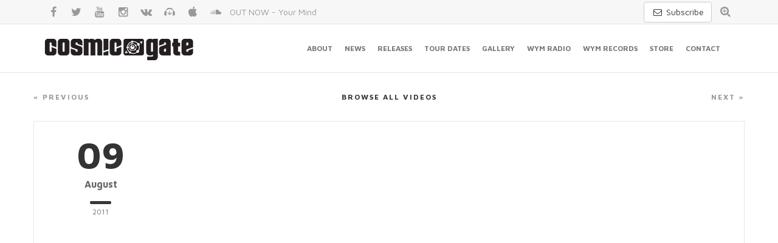

--- FILE ---
content_type: text/html; charset=UTF-8
request_url: https://cosmic-gate.de/video/cosmic-gate-the-theme-official-music-video/
body_size: 9599
content:
<!DOCTYPE html>
<html lang="en-US">
<!--<![endif]-->
<head>
	<meta charset="UTF-8">

	
	<meta name="author" content="Dancefoundation.com">

	<link rel="shortcut icon" href="https://cosmic-gate.de/wp-content/themes/cosmic-gate/images/favicon.png"/>
	<link rel="apple-touch-icon" sizes="114x114" href="https://cosmic-gate.de/wp-content/themes/cosmic-gate/images/apple-touch-icon-114x114.png">
	<link rel="apple-touch-icon" sizes="72x72" href="https://cosmic-gate.de/wp-content/themes/cosmic-gate/images/apple-touch-icon-72x72.png">
	<link rel="apple-touch-icon" href="https://cosmic-gate.de/wp-content/themes/cosmic-gate/images/apple-touch-icon.png">
	<meta name="viewport" content="width=device-width, initial-scale=1, maximum-scale=1" />

	<meta name="application-name" content="Cosmic Gate"/>
	<meta name="msapplication-TileColor" content="#333233"/>
	<meta name="msapplication-TileImage" content="https://cosmic-gate.de/wp-content/themes/cosmic-gate/images/win-tile.png"/>
	<meta name="MobileOptimized" content="width">
	<meta name="HandheldFriendly" content="true">
	<meta http-equiv="X-UA-Compatible" content="IE=edge,chrome=1">
	<meta http-equiv="cleartype" content="on">

	<link rel="stylesheet" href="https://cosmic-gate.de/wp-content/cache/minify/8a06c.css" media="all" />

	
	<link rel='stylesheet' type='text/css' href='https://fonts.googleapis.com/css?family=Maven+Pro:400,500,700' />

	<!--[if lt IE 9]>
	<script src="https://cosmic-gate.de/wp-content/themes/cosmic-gate/js/html5.js"></script>
	<![endif]-->

	<!-- Google Tag Manager -->
	<script>(function(w,d,s,l,i){w[l]=w[l]||[];w[l].push({'gtm.start':
	new Date().getTime(),event:'gtm.js'});var f=d.getElementsByTagName(s)[0],
	j=d.createElement(s),dl=l!='dataLayer'?'&l='+l:'';j.async=true;j.src=
	'https://www.googletagmanager.com/gtm.js?id='+i+dl;f.parentNode.insertBefore(j,f);
	})(window,document,'script','dataLayer','GTM-KJHRZQ4');</script>
	<!-- End Google Tag Manager -->

	<meta name='robots' content='index, follow, max-image-preview:large, max-snippet:-1, max-video-preview:-1' />

	<!-- This site is optimized with the Yoast SEO plugin v25.6 - https://yoast.com/wordpress/plugins/seo/ -->
	<title>Cosmic Gate - The Theme (Official Music Video) -</title>
	<link rel="canonical" href="https://cosmic-gate.de/video/cosmic-gate-the-theme-official-music-video/" />
	<meta property="og:locale" content="en_US" />
	<meta property="og:type" content="article" />
	<meta property="og:title" content="Cosmic Gate - The Theme (Official Music Video) -" />
	<meta property="og:description" content="Sometimes the release of a superb new single sees the light of day thanks to a surprising course of events. The same happened with &#8220;The Theme&#8221;. In April Cosmic Gate contributed a mix for Armin&#8217;s ASOT 500 Compilation. It was a mix full of classics from the late nineties up to the year 2000.One of [&hellip;]" />
	<meta property="og:url" content="https://cosmic-gate.de/video/cosmic-gate-the-theme-official-music-video/" />
	<meta property="article:publisher" content="https://www.facebook.com/cosmicgate" />
	<meta property="article:modified_time" content="2014-12-22T15:04:11+00:00" />
	<meta property="og:image" content="https://cosmic-gate.de/wp-content/uploads/2014/12/youtube-327.jpg" />
	<meta property="og:image:width" content="480" />
	<meta property="og:image:height" content="360" />
	<meta property="og:image:type" content="image/jpeg" />
	<meta name="twitter:card" content="summary_large_image" />
	<meta name="twitter:site" content="@cosmicgate" />
	<script type="application/ld+json" class="yoast-schema-graph">{"@context":"https://schema.org","@graph":[{"@type":"WebPage","@id":"https://cosmic-gate.de/video/cosmic-gate-the-theme-official-music-video/","url":"https://cosmic-gate.de/video/cosmic-gate-the-theme-official-music-video/","name":"Cosmic Gate - The Theme (Official Music Video) -","isPartOf":{"@id":"https://cosmic-gate.de/#website"},"primaryImageOfPage":{"@id":"https://cosmic-gate.de/video/cosmic-gate-the-theme-official-music-video/#primaryimage"},"image":{"@id":"https://cosmic-gate.de/video/cosmic-gate-the-theme-official-music-video/#primaryimage"},"thumbnailUrl":"https://cosmic-gate.de/wp-content/uploads/2014/12/youtube-327.jpg","datePublished":"2011-08-09T12:41:13+00:00","dateModified":"2014-12-22T15:04:11+00:00","breadcrumb":{"@id":"https://cosmic-gate.de/video/cosmic-gate-the-theme-official-music-video/#breadcrumb"},"inLanguage":"en-US","potentialAction":[{"@type":"ReadAction","target":["https://cosmic-gate.de/video/cosmic-gate-the-theme-official-music-video/"]}]},{"@type":"ImageObject","inLanguage":"en-US","@id":"https://cosmic-gate.de/video/cosmic-gate-the-theme-official-music-video/#primaryimage","url":"https://cosmic-gate.de/wp-content/uploads/2014/12/youtube-327.jpg","contentUrl":"https://cosmic-gate.de/wp-content/uploads/2014/12/youtube-327.jpg","width":480,"height":360},{"@type":"BreadcrumbList","@id":"https://cosmic-gate.de/video/cosmic-gate-the-theme-official-music-video/#breadcrumb","itemListElement":[{"@type":"ListItem","position":1,"name":"Home","item":"https://cosmic-gate.de/"},{"@type":"ListItem","position":2,"name":"Videos","item":"https://cosmic-gate.de/video/"},{"@type":"ListItem","position":3,"name":"Cosmic Gate &#8211; The Theme (Official Music Video)"}]},{"@type":"WebSite","@id":"https://cosmic-gate.de/#website","url":"https://cosmic-gate.de/","name":"","description":"German DJ/Producer duo Cosmic Gate","potentialAction":[{"@type":"SearchAction","target":{"@type":"EntryPoint","urlTemplate":"https://cosmic-gate.de/?s={search_term_string}"},"query-input":{"@type":"PropertyValueSpecification","valueRequired":true,"valueName":"search_term_string"}}],"inLanguage":"en-US"}]}</script>
	<!-- / Yoast SEO plugin. -->


<script type="text/javascript">
/* <![CDATA[ */
window._wpemojiSettings = {"baseUrl":"https:\/\/s.w.org\/images\/core\/emoji\/15.0.3\/72x72\/","ext":".png","svgUrl":"https:\/\/s.w.org\/images\/core\/emoji\/15.0.3\/svg\/","svgExt":".svg","source":{"concatemoji":"https:\/\/cosmic-gate.de\/wp-includes\/js\/wp-emoji-release.min.js?ver=6.6.4"}};
/*! This file is auto-generated */
!function(i,n){var o,s,e;function c(e){try{var t={supportTests:e,timestamp:(new Date).valueOf()};sessionStorage.setItem(o,JSON.stringify(t))}catch(e){}}function p(e,t,n){e.clearRect(0,0,e.canvas.width,e.canvas.height),e.fillText(t,0,0);var t=new Uint32Array(e.getImageData(0,0,e.canvas.width,e.canvas.height).data),r=(e.clearRect(0,0,e.canvas.width,e.canvas.height),e.fillText(n,0,0),new Uint32Array(e.getImageData(0,0,e.canvas.width,e.canvas.height).data));return t.every(function(e,t){return e===r[t]})}function u(e,t,n){switch(t){case"flag":return n(e,"\ud83c\udff3\ufe0f\u200d\u26a7\ufe0f","\ud83c\udff3\ufe0f\u200b\u26a7\ufe0f")?!1:!n(e,"\ud83c\uddfa\ud83c\uddf3","\ud83c\uddfa\u200b\ud83c\uddf3")&&!n(e,"\ud83c\udff4\udb40\udc67\udb40\udc62\udb40\udc65\udb40\udc6e\udb40\udc67\udb40\udc7f","\ud83c\udff4\u200b\udb40\udc67\u200b\udb40\udc62\u200b\udb40\udc65\u200b\udb40\udc6e\u200b\udb40\udc67\u200b\udb40\udc7f");case"emoji":return!n(e,"\ud83d\udc26\u200d\u2b1b","\ud83d\udc26\u200b\u2b1b")}return!1}function f(e,t,n){var r="undefined"!=typeof WorkerGlobalScope&&self instanceof WorkerGlobalScope?new OffscreenCanvas(300,150):i.createElement("canvas"),a=r.getContext("2d",{willReadFrequently:!0}),o=(a.textBaseline="top",a.font="600 32px Arial",{});return e.forEach(function(e){o[e]=t(a,e,n)}),o}function t(e){var t=i.createElement("script");t.src=e,t.defer=!0,i.head.appendChild(t)}"undefined"!=typeof Promise&&(o="wpEmojiSettingsSupports",s=["flag","emoji"],n.supports={everything:!0,everythingExceptFlag:!0},e=new Promise(function(e){i.addEventListener("DOMContentLoaded",e,{once:!0})}),new Promise(function(t){var n=function(){try{var e=JSON.parse(sessionStorage.getItem(o));if("object"==typeof e&&"number"==typeof e.timestamp&&(new Date).valueOf()<e.timestamp+604800&&"object"==typeof e.supportTests)return e.supportTests}catch(e){}return null}();if(!n){if("undefined"!=typeof Worker&&"undefined"!=typeof OffscreenCanvas&&"undefined"!=typeof URL&&URL.createObjectURL&&"undefined"!=typeof Blob)try{var e="postMessage("+f.toString()+"("+[JSON.stringify(s),u.toString(),p.toString()].join(",")+"));",r=new Blob([e],{type:"text/javascript"}),a=new Worker(URL.createObjectURL(r),{name:"wpTestEmojiSupports"});return void(a.onmessage=function(e){c(n=e.data),a.terminate(),t(n)})}catch(e){}c(n=f(s,u,p))}t(n)}).then(function(e){for(var t in e)n.supports[t]=e[t],n.supports.everything=n.supports.everything&&n.supports[t],"flag"!==t&&(n.supports.everythingExceptFlag=n.supports.everythingExceptFlag&&n.supports[t]);n.supports.everythingExceptFlag=n.supports.everythingExceptFlag&&!n.supports.flag,n.DOMReady=!1,n.readyCallback=function(){n.DOMReady=!0}}).then(function(){return e}).then(function(){var e;n.supports.everything||(n.readyCallback(),(e=n.source||{}).concatemoji?t(e.concatemoji):e.wpemoji&&e.twemoji&&(t(e.twemoji),t(e.wpemoji)))}))}((window,document),window._wpemojiSettings);
/* ]]> */
</script>
<style id='wp-emoji-styles-inline-css' type='text/css'>

	img.wp-smiley, img.emoji {
		display: inline !important;
		border: none !important;
		box-shadow: none !important;
		height: 1em !important;
		width: 1em !important;
		margin: 0 0.07em !important;
		vertical-align: -0.1em !important;
		background: none !important;
		padding: 0 !important;
	}
</style>
<link rel="stylesheet" href="https://cosmic-gate.de/wp-content/cache/minify/a5ff7.css" media="all" />

<style id='classic-theme-styles-inline-css' type='text/css'>
/*! This file is auto-generated */
.wp-block-button__link{color:#fff;background-color:#32373c;border-radius:9999px;box-shadow:none;text-decoration:none;padding:calc(.667em + 2px) calc(1.333em + 2px);font-size:1.125em}.wp-block-file__button{background:#32373c;color:#fff;text-decoration:none}
</style>
<style id='global-styles-inline-css' type='text/css'>
:root{--wp--preset--aspect-ratio--square: 1;--wp--preset--aspect-ratio--4-3: 4/3;--wp--preset--aspect-ratio--3-4: 3/4;--wp--preset--aspect-ratio--3-2: 3/2;--wp--preset--aspect-ratio--2-3: 2/3;--wp--preset--aspect-ratio--16-9: 16/9;--wp--preset--aspect-ratio--9-16: 9/16;--wp--preset--color--black: #000000;--wp--preset--color--cyan-bluish-gray: #abb8c3;--wp--preset--color--white: #ffffff;--wp--preset--color--pale-pink: #f78da7;--wp--preset--color--vivid-red: #cf2e2e;--wp--preset--color--luminous-vivid-orange: #ff6900;--wp--preset--color--luminous-vivid-amber: #fcb900;--wp--preset--color--light-green-cyan: #7bdcb5;--wp--preset--color--vivid-green-cyan: #00d084;--wp--preset--color--pale-cyan-blue: #8ed1fc;--wp--preset--color--vivid-cyan-blue: #0693e3;--wp--preset--color--vivid-purple: #9b51e0;--wp--preset--gradient--vivid-cyan-blue-to-vivid-purple: linear-gradient(135deg,rgba(6,147,227,1) 0%,rgb(155,81,224) 100%);--wp--preset--gradient--light-green-cyan-to-vivid-green-cyan: linear-gradient(135deg,rgb(122,220,180) 0%,rgb(0,208,130) 100%);--wp--preset--gradient--luminous-vivid-amber-to-luminous-vivid-orange: linear-gradient(135deg,rgba(252,185,0,1) 0%,rgba(255,105,0,1) 100%);--wp--preset--gradient--luminous-vivid-orange-to-vivid-red: linear-gradient(135deg,rgba(255,105,0,1) 0%,rgb(207,46,46) 100%);--wp--preset--gradient--very-light-gray-to-cyan-bluish-gray: linear-gradient(135deg,rgb(238,238,238) 0%,rgb(169,184,195) 100%);--wp--preset--gradient--cool-to-warm-spectrum: linear-gradient(135deg,rgb(74,234,220) 0%,rgb(151,120,209) 20%,rgb(207,42,186) 40%,rgb(238,44,130) 60%,rgb(251,105,98) 80%,rgb(254,248,76) 100%);--wp--preset--gradient--blush-light-purple: linear-gradient(135deg,rgb(255,206,236) 0%,rgb(152,150,240) 100%);--wp--preset--gradient--blush-bordeaux: linear-gradient(135deg,rgb(254,205,165) 0%,rgb(254,45,45) 50%,rgb(107,0,62) 100%);--wp--preset--gradient--luminous-dusk: linear-gradient(135deg,rgb(255,203,112) 0%,rgb(199,81,192) 50%,rgb(65,88,208) 100%);--wp--preset--gradient--pale-ocean: linear-gradient(135deg,rgb(255,245,203) 0%,rgb(182,227,212) 50%,rgb(51,167,181) 100%);--wp--preset--gradient--electric-grass: linear-gradient(135deg,rgb(202,248,128) 0%,rgb(113,206,126) 100%);--wp--preset--gradient--midnight: linear-gradient(135deg,rgb(2,3,129) 0%,rgb(40,116,252) 100%);--wp--preset--font-size--small: 13px;--wp--preset--font-size--medium: 20px;--wp--preset--font-size--large: 36px;--wp--preset--font-size--x-large: 42px;--wp--preset--spacing--20: 0.44rem;--wp--preset--spacing--30: 0.67rem;--wp--preset--spacing--40: 1rem;--wp--preset--spacing--50: 1.5rem;--wp--preset--spacing--60: 2.25rem;--wp--preset--spacing--70: 3.38rem;--wp--preset--spacing--80: 5.06rem;--wp--preset--shadow--natural: 6px 6px 9px rgba(0, 0, 0, 0.2);--wp--preset--shadow--deep: 12px 12px 50px rgba(0, 0, 0, 0.4);--wp--preset--shadow--sharp: 6px 6px 0px rgba(0, 0, 0, 0.2);--wp--preset--shadow--outlined: 6px 6px 0px -3px rgba(255, 255, 255, 1), 6px 6px rgba(0, 0, 0, 1);--wp--preset--shadow--crisp: 6px 6px 0px rgba(0, 0, 0, 1);}:where(.is-layout-flex){gap: 0.5em;}:where(.is-layout-grid){gap: 0.5em;}body .is-layout-flex{display: flex;}.is-layout-flex{flex-wrap: wrap;align-items: center;}.is-layout-flex > :is(*, div){margin: 0;}body .is-layout-grid{display: grid;}.is-layout-grid > :is(*, div){margin: 0;}:where(.wp-block-columns.is-layout-flex){gap: 2em;}:where(.wp-block-columns.is-layout-grid){gap: 2em;}:where(.wp-block-post-template.is-layout-flex){gap: 1.25em;}:where(.wp-block-post-template.is-layout-grid){gap: 1.25em;}.has-black-color{color: var(--wp--preset--color--black) !important;}.has-cyan-bluish-gray-color{color: var(--wp--preset--color--cyan-bluish-gray) !important;}.has-white-color{color: var(--wp--preset--color--white) !important;}.has-pale-pink-color{color: var(--wp--preset--color--pale-pink) !important;}.has-vivid-red-color{color: var(--wp--preset--color--vivid-red) !important;}.has-luminous-vivid-orange-color{color: var(--wp--preset--color--luminous-vivid-orange) !important;}.has-luminous-vivid-amber-color{color: var(--wp--preset--color--luminous-vivid-amber) !important;}.has-light-green-cyan-color{color: var(--wp--preset--color--light-green-cyan) !important;}.has-vivid-green-cyan-color{color: var(--wp--preset--color--vivid-green-cyan) !important;}.has-pale-cyan-blue-color{color: var(--wp--preset--color--pale-cyan-blue) !important;}.has-vivid-cyan-blue-color{color: var(--wp--preset--color--vivid-cyan-blue) !important;}.has-vivid-purple-color{color: var(--wp--preset--color--vivid-purple) !important;}.has-black-background-color{background-color: var(--wp--preset--color--black) !important;}.has-cyan-bluish-gray-background-color{background-color: var(--wp--preset--color--cyan-bluish-gray) !important;}.has-white-background-color{background-color: var(--wp--preset--color--white) !important;}.has-pale-pink-background-color{background-color: var(--wp--preset--color--pale-pink) !important;}.has-vivid-red-background-color{background-color: var(--wp--preset--color--vivid-red) !important;}.has-luminous-vivid-orange-background-color{background-color: var(--wp--preset--color--luminous-vivid-orange) !important;}.has-luminous-vivid-amber-background-color{background-color: var(--wp--preset--color--luminous-vivid-amber) !important;}.has-light-green-cyan-background-color{background-color: var(--wp--preset--color--light-green-cyan) !important;}.has-vivid-green-cyan-background-color{background-color: var(--wp--preset--color--vivid-green-cyan) !important;}.has-pale-cyan-blue-background-color{background-color: var(--wp--preset--color--pale-cyan-blue) !important;}.has-vivid-cyan-blue-background-color{background-color: var(--wp--preset--color--vivid-cyan-blue) !important;}.has-vivid-purple-background-color{background-color: var(--wp--preset--color--vivid-purple) !important;}.has-black-border-color{border-color: var(--wp--preset--color--black) !important;}.has-cyan-bluish-gray-border-color{border-color: var(--wp--preset--color--cyan-bluish-gray) !important;}.has-white-border-color{border-color: var(--wp--preset--color--white) !important;}.has-pale-pink-border-color{border-color: var(--wp--preset--color--pale-pink) !important;}.has-vivid-red-border-color{border-color: var(--wp--preset--color--vivid-red) !important;}.has-luminous-vivid-orange-border-color{border-color: var(--wp--preset--color--luminous-vivid-orange) !important;}.has-luminous-vivid-amber-border-color{border-color: var(--wp--preset--color--luminous-vivid-amber) !important;}.has-light-green-cyan-border-color{border-color: var(--wp--preset--color--light-green-cyan) !important;}.has-vivid-green-cyan-border-color{border-color: var(--wp--preset--color--vivid-green-cyan) !important;}.has-pale-cyan-blue-border-color{border-color: var(--wp--preset--color--pale-cyan-blue) !important;}.has-vivid-cyan-blue-border-color{border-color: var(--wp--preset--color--vivid-cyan-blue) !important;}.has-vivid-purple-border-color{border-color: var(--wp--preset--color--vivid-purple) !important;}.has-vivid-cyan-blue-to-vivid-purple-gradient-background{background: var(--wp--preset--gradient--vivid-cyan-blue-to-vivid-purple) !important;}.has-light-green-cyan-to-vivid-green-cyan-gradient-background{background: var(--wp--preset--gradient--light-green-cyan-to-vivid-green-cyan) !important;}.has-luminous-vivid-amber-to-luminous-vivid-orange-gradient-background{background: var(--wp--preset--gradient--luminous-vivid-amber-to-luminous-vivid-orange) !important;}.has-luminous-vivid-orange-to-vivid-red-gradient-background{background: var(--wp--preset--gradient--luminous-vivid-orange-to-vivid-red) !important;}.has-very-light-gray-to-cyan-bluish-gray-gradient-background{background: var(--wp--preset--gradient--very-light-gray-to-cyan-bluish-gray) !important;}.has-cool-to-warm-spectrum-gradient-background{background: var(--wp--preset--gradient--cool-to-warm-spectrum) !important;}.has-blush-light-purple-gradient-background{background: var(--wp--preset--gradient--blush-light-purple) !important;}.has-blush-bordeaux-gradient-background{background: var(--wp--preset--gradient--blush-bordeaux) !important;}.has-luminous-dusk-gradient-background{background: var(--wp--preset--gradient--luminous-dusk) !important;}.has-pale-ocean-gradient-background{background: var(--wp--preset--gradient--pale-ocean) !important;}.has-electric-grass-gradient-background{background: var(--wp--preset--gradient--electric-grass) !important;}.has-midnight-gradient-background{background: var(--wp--preset--gradient--midnight) !important;}.has-small-font-size{font-size: var(--wp--preset--font-size--small) !important;}.has-medium-font-size{font-size: var(--wp--preset--font-size--medium) !important;}.has-large-font-size{font-size: var(--wp--preset--font-size--large) !important;}.has-x-large-font-size{font-size: var(--wp--preset--font-size--x-large) !important;}
:where(.wp-block-post-template.is-layout-flex){gap: 1.25em;}:where(.wp-block-post-template.is-layout-grid){gap: 1.25em;}
:where(.wp-block-columns.is-layout-flex){gap: 2em;}:where(.wp-block-columns.is-layout-grid){gap: 2em;}
:root :where(.wp-block-pullquote){font-size: 1.5em;line-height: 1.6;}
</style>
<link rel="https://api.w.org/" href="https://cosmic-gate.de/wp-json/" /><link rel="EditURI" type="application/rsd+xml" title="RSD" href="https://cosmic-gate.de/xmlrpc.php?rsd" />
<meta name="generator" content="WordPress 6.6.4" />
<link rel='shortlink' href='https://cosmic-gate.de/?p=327' />
<link rel="alternate" title="oEmbed (JSON)" type="application/json+oembed" href="https://cosmic-gate.de/wp-json/oembed/1.0/embed?url=https%3A%2F%2Fcosmic-gate.de%2Fvideo%2Fcosmic-gate-the-theme-official-music-video%2F" />
<link rel="alternate" title="oEmbed (XML)" type="text/xml+oembed" href="https://cosmic-gate.de/wp-json/oembed/1.0/embed?url=https%3A%2F%2Fcosmic-gate.de%2Fvideo%2Fcosmic-gate-the-theme-official-music-video%2F&#038;format=xml" />

</head>

<body class="video-template-default single single-video postid-327 masthead-fixed full-width singular">

	<!-- Google Tag Manager (noscript) -->
	<noscript><iframe src="https://www.googletagmanager.com/ns.html?id=GTM-KJHRZQ4"
	height="0" width="0" style="display:none;visibility:hidden"></iframe></noscript>
	<!-- End Google Tag Manager (noscript) -->

	<div class="page-wrapper">

		<!--  HEADER  -->
		<header id="header" class="header fixed">
			<div class="header-search hidden-xs">
				<div class="container">

					<div class="pull-right search">

						<a href="https://23001d65.sibforms.com/serve/[base64]" target="_blank" class="btn btn-default" style="margin-top: 3px;" title="Subscribe to our newsletter"><span class="ml-icon-mail"></span> Subscribe</a>

						<div class="search-icon">
							<a href="/?s=" title="Search on this website"><span class="ml-icon-zoom-in"></span></a>
						</div>
					</div>

					<div class="soc-icons">
						<a href="https://facebook.com/cosmicgate" target="_blank" title="Facebook" class="ml-icon-facebook"></a>
						<a href="https://twitter.com/cosmicgate" target="_blank" title="Twitter" class="ml-icon-twitter"></a>
						<a href="https://youtube.com/CosmicGateTV" target="_blank" title="YouTube" class="ml-icon-youtube"></a>
						<a href="https://instagram.com/realcosmicgate" target="_blank" title="Instagram" class="ml-icon-instagramm"></a>
						<a href="https://vk.com/cosmicgate" target="_blank" title="VK" class="ml-icon-vkontakte"></a>
						<a href="https://beatport.com/artist/cosmic-gate/10395" target="_blank" title="Beatport" class="ml-icon-beatport"></a>
						<a href="https://itunes.apple.com/artist/cosmic-gate/id15029635" target="_blank" title="iTunes" class="ml-icon-apple"></a>
						<a href="https://soundcloud.com/cosmicgateofficial" target="_blank" title="Soundcloud" class="ml-icon-soundcloud"></a>

						<a class="header-teaser hidden-xs" href="https://cosmicgate.complete.me/yourmind" target="_blank" title="OUT NOW - Your Mind ">OUT NOW - Your Mind </a>

					</div>

				</div>
			</div>
			<div class="container">
				<!--  MENU  -->
				<nav class="navbar navbar-default" role="navigation">
					<div class="container-fluid">
						<!-- Brand and toggle get grouped for better mobile display -->
						<div class="navbar-header">
							<button type="button" class="navbar-toggle" data-toggle="collapse" data-target="#bs-example-navbar-collapse-1">
								<span class="sr-only">Toggle navigation</span>
								<span class="icon-bar"></span>
								<span class="icon-bar"></span>
								<span class="icon-bar"></span>
							</button>
							<!--  LOGO  -->
														<a class="navbar-brand logo-name" href="/"></a>
														<!--  //LOGO  -->
						</div>

						<!-- Collect the nav links, forms, and other content for toggling -->
						<div class="collapse navbar-collapse" id="bs-example-navbar-collapse-1">
							<ul class="nav navbar-nav">

								<li>
									<a href="/#about" title="About Cosmic Gate" data-scroll-nav="2">About</a>
								</li>
								<li>
									<a href="/#news" title="View all news" data-scroll-nav="3">News</a>
								</li>
								<li>
									<a href="/#releases" title="View all releases" data-scroll-nav="4">Releases</a>
								</li>
								<li>
									<a href="/#tourdates" title="Tourdates" data-scroll-nav="5">Tour Dates</a>
								</li>
								<li>
									<a href="/#gallery" title="Gallery" data-scroll-nav="7">Gallery</a>
								</li>
								<li>
									<a href="/#wym-radio" title="Wake Your Mind Radio" data-scroll-nav="8">WYM Radio</a>
								</li>
								<li>
									<a href="/#wym-records" title="Wake Your Mind Records" data-scroll-nav="9">WYM Records</a>
								</li>
								<li>
									<a href="https://magikmuzik.shop/artists/cosmic-gate.html" target="_blank" title="Store">Store</a>
								</li>
								<li>
									<a href="/#contact" title="Contact"  data-scroll-nav="11">Contact</a>
								</li>

							</ul>
						</div><!-- /.navbar-collapse -->
					</div><!-- /.container-fluid -->
				</nav>
				<!--  //MENU  -->
			</div>
		</header>
		<!--  //HEADER  -->

		<section class="blog single push-down" data-scroll-index="1">
			<div class="container">

				<div class="row">
					<div class="pagination">
						<ul class="pager">
							<li class="previous">
								<a href="https://cosmic-gate.de/video/cosmic-gate-pacha-new-york-21-01-2011/" rel="prev">&laquo; Previous</a>							</li>
							<li class="next">
								<a href="https://cosmic-gate.de/video/cosmic-gate-emma-hewitt-be-your-sound-official-music-video/" rel="next">Next &raquo;</a>							</li>
						</ul>

						<div class="hidden-xs">
							<a href="/videos/" title="Browse all videos">Browse all videos</a>
						</div>
					</div>
				</div>

				<div class="row blog-list">

					<div class="col-sm-2 hidden-xs">
						<div class="blog-block">
							<div class="date">
								<div class="day">09</div>
								<div class="month">August</div>
								<div class="line"></div>
								<div class="year">2011</div>
							</div>
						</div>
					</div>

					<div class="col-sm-10">

						<div class="single-video-wrapper"><iframe class='single_video' width="100%" height="500" src="https://www.youtube.com/embed/X2ZSb_Rlhec/?iv_load_policy=3" frameborder="0" allowfullscreen></iframe>
</div>
						<div class="blog-block">

							<div class="blog-content">
								<div class="name">Cosmic Gate &#8211; The Theme (Official Music Video)</div>
								<div class="visible-xs">09 August 2011</div>

								<p>
<p>Sometimes the release of a superb new single sees the light of day thanks to a surprising course of events. The same happened with &#8220;The Theme&#8221;. In April Cosmic Gate contributed a mix for Armin&#8217;s ASOT 500 Compilation. It was a mix full of classics from the late nineties up to the year 2000.<br /><br />One of these classics caught their full attention and so they made a re-edit of it for their DJ sets. <br />Within the last months this re-edit became one of the biggest tunes in Cosmic Gate&#8217;s sets and more and more fans and DJ colleagues started requesting it. So Nic and Bossi thought, when everybody is loving this tune, why not giving it an official release and here we go!? <br /><br />The package of course contains the full length original version and also a radio friendly edit. Let&#8217;s see which Djs and radio stations will pick this bomb up first. And for those who don&#8217;t remember the original, let&#8217;s reveal the secret right here: it&#8217;s Jurgen Vries &#8211; The Theme! <br /><br />Very special thanks to Darren Tate a.k.a. Jurgen Vries, who gave us the permission to release this official cover version of The Theme! <br /><br />Download on iTunes: <a title="The Theme Single" href="http://bit.ly/thetheme_iT" target="_blank">http://bit.ly/thetheme_iT</a></p>
<p>&nbsp;</p>
</p>

							</div>
						</div>

						
					</div>

				</div>
			</div>
		</section>


		<!--  SOC BLOCK  -->
		<section class="soc-block">
			<div class="container">

			
				<div class="row">
					<div class="col-lg-2 col-md-2 col-sm-2">
						<a href="http://facebook.com/cosmicgate" target="_blank" title="Facebook" class="ml-icon-facebook"></a>
					</div>
					<div class="col-lg-2 col-md-2 col-sm-2">
						<a href="http://twitter.com/cosmicgate" target="_blank" title="Twitter" class="ml-icon-twitter"></a>
					</div>
					<div class="col-lg-2 col-md-2 col-sm-2">
						<a href="http://youtube.com/CosmicGateTV" target="_blank" title="YouTube" class="ml-icon-youtube"></a>
					</div>
					<div class="col-lg-2 col-md-2 col-sm-2">
						<a href="http://instagram.com/realcosmicgate" target="_blank" title="Instagram" class="ml-icon-instagramm"></a>
					</div>
					<div class="col-lg-2 col-md-2 col-sm-2">
						<a href="http://itunes.apple.com/artist/cosmic-gate/id15029635" target="_blank" title="Apple" class="ml-icon-apple"></a>
					</div>
					<div class="col-lg-2 col-md-2 col-sm-2">
						<a href="http://soundcloud.com/cosmicgateofficial" target="_blank" title="Soundcloud" class="ml-icon-soundcloud"></a>
					</div>
				</div>
				<p>&copy; Copyright 2026 Cosmic Gate | <a href="/contact">Imprint</a> | <a href="https://www.iubenda.com/privacy-policy/37427865" class="iubenda-nostyle no-brand iubenda-embed " title="Privacy Policy">Privacy Policy</a> <script type="text/javascript">(function (w,d) {var loader = function () {var s = d.createElement("script"), tag = d.getElementsByTagName("script")[0]; s.src="https://cdn.iubenda.com/iubenda.js"; tag.parentNode.insertBefore(s,tag);}; if(w.addEventListener){w.addEventListener("load", loader, false);}else if(w.attachEvent){w.attachEvent("onload", loader);}else{w.onload = loader;}})(window, document);</script>
 | <a href="https://www.iubenda.com/privacy-policy/37427865/cookie-policy" class="iubenda-nostyle no-brand iubenda-embed " title="Cookie Policy">Cookie Policy</a> <script type="text/javascript">(function (w,d) {var loader = function () {var s = d.createElement("script"), tag = d.getElementsByTagName("script")[0]; s.src="https://cdn.iubenda.com/iubenda.js"; tag.parentNode.insertBefore(s,tag);}; if(w.addEventListener){w.addEventListener("load", loader, false);}else if(w.attachEvent){w.attachEvent("onload", loader);}else{w.onload = loader;}})(window, document);</script>
| Website by <a href="http://dancefoundation.com" target="_blank">Dancefoundation</a> | All Rights Reserved.</p>
			</div>
		</section>
		<!--  //SOC BLOCK  -->

	</div>

	
	
	<script src="https://cosmic-gate.de/wp-content/cache/minify/13fd9.js"></script>


	
	<style type="text/css"> #iubenda-cs-banner { bottom: 0px !important; left: 0px !important; position: fixed !important; width: 100% !important; z-index: 99999998 !important; background-color: black; } .iubenda-cs-content { display: block; margin: 0 auto; padding: 20px; width: auto; font-family: Helvetica,Arial,FreeSans,sans-serif; font-size: 14px; background: #000; color: #fff;} .iubenda-cs-rationale { max-width: 900px; position: relative; margin: 0 auto; } .iubenda-banner-content > p { font-family: Helvetica,Arial,FreeSans,sans-serif; line-height: 1.5; } .iubenda-cs-close-btn { margin:0; color: #fff; text-decoration: none; font-size: 14px; position: absolute; top: 0; right: 0; border: none; } .iubenda-cs-cookie-policy-lnk { text-decoration: underline; color: #fff; font-size: 14px; font-weight: 900; } 
	</style>

	<script type="text/javascript">
	var _iub = _iub || [];
	_iub.csConfiguration = {"lang":"en","siteId":1195045,"inlineDelay":"2000","consentOnScrollDelay":"10000","whitelabel":false,"cookiePolicyId":37427865};
	</script>
	<script type="text/javascript" src="//cdn.iubenda.com/cs/iubenda_cs.js" charset="UTF-8" async></script>

</body>
</html>
<!--
Performance optimized by W3 Total Cache. Learn more: https://www.boldgrid.com/w3-total-cache/?utm_source=w3tc&utm_medium=footer_comment&utm_campaign=free_plugin

Page Caching using Disk: Enhanced (SSL caching disabled) 
Minified using Disk
Database Caching 6/22 queries in 0.020 seconds using Disk

Served from: cosmic-gate.de @ 2026-01-15 21:02:44 by W3 Total Cache
-->